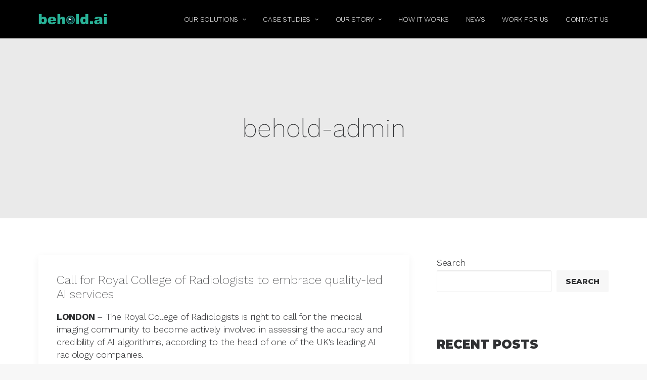

--- FILE ---
content_type: text/css
request_url: https://www.behold.ai/wp-content/themes/uncode-child/style.css?ver=1196504751
body_size: 2210
content:
/*
Theme Name: Behold 
Description: Child theme for Uncode theme
Author: Undsgn™
Author URI: http://www.undsgn.com
Template: uncode
Version: 1.0.0
Text Domain: uncode
*/

body {letter-spacing: -0.02em !important;}
p, li {line-height: 1.4em !important;} 
b, strong {font-weight: 700 !important;}
.drop-menu li a {text-transform: none !important; letter-spacing: -0.2; line-height: 1.4em;}
.product-blade h3 {text-transform: uppercase;}
.product-blade a.btn-link {display: inline-block;
    border-radius: 10em;
    padding: 8px 24px !important;
    margin: 20px 0;
    border: 1px solid #33b298;
    color: #33b298;}
.product-blade a.btn-link:hover {
	background-color: #33b298;
    color: #ffffff;}
.standout {font-family: 'Montserrat', Verdana, "sans-serif";
    font-weight: 900;
    font-size: 54px;
    line-height: 60px;}
.standout-small, .counter-text {font-family: 'Montserrat', Verdana, "sans-serif";font-size: 20px;font-weight: 900;line-height: 20px;text-transform: uppercase;}
.teal {color: #33b298;}
.greyed {color: #c4c4c4;}
.icon-box-heading {text-transform: uppercase;}
.icon-box-heading .h4, .icon-box-heading .h5 {margin:0px !important;}
.shortfall-col .counter-text p {font-size: 24px;}
.text-small li {font-size: 13px !important;}
.how-works img {width: 70% !important; margin: 0 auto !important;}
.graphics img {width: 70% !important; margin: 0 auto !important;}
.half-size img {width: 50% !important; margin: 0 auto !important;}
.graphics-blade img {width: auto !important; height: 210px !important; margin: 0 auto !important;}
.footer img {width: 135px !important;}
.widget h2, .widget h3 {font-family: 'Montserrat', Verdana, "sans-serif";
    font-weight: 900;
    font-size: 24px;
    text-transform: uppercase;
	margin-bottom: 24px;}
.style-light .widget-container a:not(.btn-text-skin) {color: #33b298;}
.single-vacancies h3, .single-vacancies h4 {font-weight: 700;}
iframe {border: none;}
.videoWrapper {position: relative; padding-bottom: 56.25%; /* 16:9 */ height: 0;}
.videoWrapper iframe { position: absolute; top: 0; left: 0; width: 100%; height: 100%;}
@media (max-width: 1176px){
	.standout {font-size: 40px;line-height: 40px;}
}
.icons.text-lead > * {
    font-size: 26px;
}